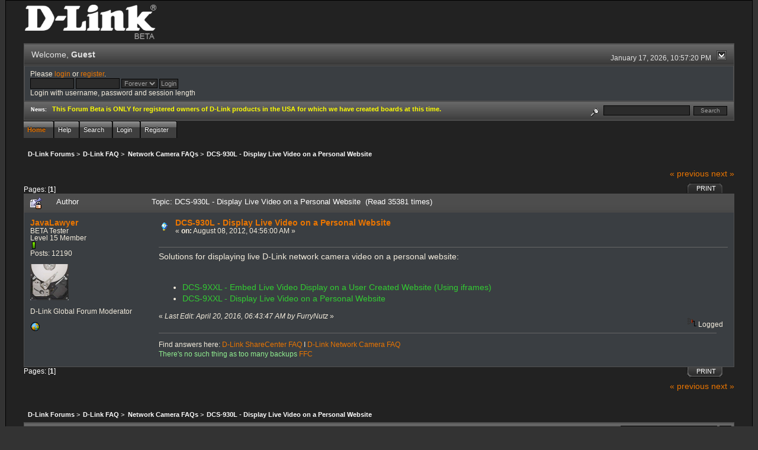

--- FILE ---
content_type: text/html; charset=ISO-8859-1
request_url: http://forums.dlink.com/index.php?PHPSESSID=grjnfht0ug6f5t28gsrdnfbor2&topic=50328.0
body_size: 5033
content:
<!DOCTYPE html PUBLIC "-//W3C//DTD XHTML 1.0 Transitional//EN" "http://www.w3.org/TR/xhtml1/DTD/xhtml1-transitional.dtd">
<html xmlns="http://www.w3.org/1999/xhtml"><head>
	<link rel="stylesheet" type="text/css" href="http://forums.dlink.com/Themes/blackrain_202/css/index.css?fin20" />
	<link rel="stylesheet" type="text/css" href="http://forums.dlink.com/Themes/blackrain_202/css/webkit.css" />
	<script type="text/javascript" src="http://forums.dlink.com/Themes/default/scripts/script.js?fin20"></script>
	<script type="text/javascript" src="http://forums.dlink.com/Themes/blackrain_202/scripts/jquery-1.6.4.min.js"></script>
	<script type="text/javascript" src="http://forums.dlink.com/Themes/blackrain_202/scripts/hoverIntent.js"></script>
	<script type="text/javascript" src="http://forums.dlink.com/Themes/blackrain_202/scripts/superfish.js"></script>
	<script type="text/javascript" src="http://forums.dlink.com/Themes/blackrain_202/scripts/theme.js?fin20"></script>
	<script type="text/javascript"><!-- // --><![CDATA[
		var smf_theme_url = "http://forums.dlink.com/Themes/blackrain_202";
		var smf_default_theme_url = "http://forums.dlink.com/Themes/default";
		var smf_images_url = "http://forums.dlink.com/Themes/blackrain_202/images";
		var smf_scripturl = "http://forums.dlink.com/index.php?PHPSESSID=grjnfht0ug6f5t28gsrdnfbor2&amp;";
		var smf_iso_case_folding = false;
		var smf_charset = "ISO-8859-1";
		var ajax_notification_text = "Loading...";
		var ajax_notification_cancel_text = "Cancel";
	// ]]></script>
	<meta http-equiv="Content-Type" content="text/html; charset=ISO-8859-1" />
	<meta name="description" content="DCS-930L - Display Live Video on a Personal Website" />
	<title>DCS-930L - Display Live Video on a Personal Website</title>
	<link rel="canonical" href="http://forums.dlink.com/index.php?topic=50328.0" />
	<link rel="help" href="http://forums.dlink.com/index.php?PHPSESSID=grjnfht0ug6f5t28gsrdnfbor2&amp;action=help" />
	<link rel="search" href="http://forums.dlink.com/index.php?PHPSESSID=grjnfht0ug6f5t28gsrdnfbor2&amp;action=search" />
	<link rel="contents" href="http://forums.dlink.com/index.php?PHPSESSID=grjnfht0ug6f5t28gsrdnfbor2&amp;" />
	<link rel="alternate" type="application/rss+xml" title="D-Link Forums - RSS" href="http://forums.dlink.com/index.php?PHPSESSID=grjnfht0ug6f5t28gsrdnfbor2&amp;type=rss;action=.xml" />
	<link rel="prev" href="http://forums.dlink.com/index.php?PHPSESSID=grjnfht0ug6f5t28gsrdnfbor2&amp;topic=50328.0;prev_next=prev" />
	<link rel="next" href="http://forums.dlink.com/index.php?PHPSESSID=grjnfht0ug6f5t28gsrdnfbor2&amp;topic=50328.0;prev_next=next" />
	<link rel="index" href="http://forums.dlink.com/index.php?PHPSESSID=grjnfht0ug6f5t28gsrdnfbor2&amp;board=300.0" />
<script type="text/javascript">
	$(document).ready(function() { 
	$("#tabs6").superfish(); 
	});
</script>
<script type="text/javascript">
	$(document).ready(function() { 
	$("ul.admin_menu").superfish(); 
	});
</script>
</head>
<body>
<div id="br_wrap">
	 <div id="outsideborder1">
		  <div id="insideborder1">
				<table width="100%" cellpadding="0" cellspacing="0" border="0">
					 <tr>
				<td>
				<a href="http://forums.dlink.com/index.php?PHPSESSID=grjnfht0ug6f5t28gsrdnfbor2&amp;" title=""><img src="http://forums.dlink.com/Themes/blackrain_202/images/dlink_beta_logo.png" style="cursor: pointer; margin: 2px; width: 222px; padding: 5px 0 5px 0; alt=""/></a>
				</td>
			</tr>
		</table>
	<div class="tborder">
		<div class="catbg" style="display: none;">
			<img class="floatright" id="smflogo" src="http://forums.dlink.com/Themes/blackrain_202/images/smflogo.png" alt="Simple Machines Forum" />
			<h1 id="forum_name">D-Link Forums
			</h1>
		</div>
		<ul id="greeting_section" class="reset titlebg2">
			<li id="time" class="smalltext floatright">
				January 17, 2026, 10:57:20 PM
				<img id="upshrink" src="http://forums.dlink.com/Themes/blackrain_202/images/upshrink.gif" alt="*" title="Shrink or expand the header." align="bottom" style="display: none;" />
			</li>
			<li id="name">Welcome, <em>Guest</em></li>
		</ul>
		<div id="user_section" class="bordercolor">
			<div class="windowbg2 clearfix">
				<script type="text/javascript" src="http://forums.dlink.com/Themes/default/scripts/sha1.js"></script>
				<form class="windowbg" id="guest_form" action="http://forums.dlink.com/index.php?PHPSESSID=grjnfht0ug6f5t28gsrdnfbor2&amp;action=login2" method="post" accept-charset="ISO-8859-1"  onsubmit="hashLoginPassword(this, '2e66c98e2db481635cd0a32d51204ff5');">
					Please <a href="http://forums.dlink.com/index.php?PHPSESSID=grjnfht0ug6f5t28gsrdnfbor2&amp;action=login">login</a> or <a href="http://forums.dlink.com/index.php?PHPSESSID=grjnfht0ug6f5t28gsrdnfbor2&amp;action=register">register</a>.<br />
					<input type="text" name="user" size="10" class="input_text" />
					<input type="password" name="passwrd" size="10" class="input_password" />
					<select name="cookielength">
						<option value="60">1 Hour</option>
						<option value="1440">1 Day</option>
						<option value="10080">1 Week</option>
						<option value="43200">1 Month</option>
						<option value="-1" selected="selected">Forever</option>
					</select>
					<input type="submit" value="Login" class="button_submit" /><br />
					Login with username, password and session length
					<input type="hidden" name="hash_passwrd" value="" />
				</form>
			</div>
		</div>
		<div id="news_section" class="titlebg2 clearfix">
			<form class="floatright" id="search_form" action="http://forums.dlink.com/index.php?PHPSESSID=grjnfht0ug6f5t28gsrdnfbor2&amp;action=search2" method="post" accept-charset="ISO-8859-1">
				<a href="http://forums.dlink.com/index.php?PHPSESSID=grjnfht0ug6f5t28gsrdnfbor2&amp;action=search;advanced" title="Advanced search"><img id="advsearch" src="http://forums.dlink.com/Themes/blackrain_202/images/filter.gif" align="middle" alt="Advanced search" /></a>
				<input type="text" name="search" value="" style="width: 140px;" class="input_text" />&nbsp;
				<input type="submit" name="submit" value="Search" style="width: 11ex;" class="button_submit" />
				<input type="hidden" name="advanced" value="0" />
				<input type="hidden" name="topic" value="50328" />
			</form>
			<div id="random_news"><h3>News:</h3><p><span style="color: yellow;" class="bbc_color"><strong>This Forum Beta is ONLY for registered owners of D-Link products in the USA for which we have created boards at this time.</strong></span></p></div>
		</div>
	</div>
	<script type="text/javascript"><!-- // --><![CDATA[
		var oMainHeaderToggle = new smc_Toggle({
			bToggleEnabled: true,
			bCurrentlyCollapsed: false,
			aSwappableContainers: [
				'user_section',
				'news_section'
			],
			aSwapImages: [
				{
					sId: 'upshrink',
					srcExpanded: smf_images_url + '/upshrink.gif',
					altExpanded: 'Shrink or expand the header.',
					srcCollapsed: smf_images_url + '/upshrink2.gif',
					altCollapsed: 'Shrink or expand the header.'
				}
			],
			oThemeOptions: {
				bUseThemeSettings: false,
				sOptionName: 'collapse_header',
				sSessionVar: 'fd216d0057',
				sSessionId: '2e66c98e2db481635cd0a32d51204ff5'
			},
			oCookieOptions: {
				bUseCookie: true,
				sCookieName: 'upshrink'
			}
		});
	// ]]></script>
		<ul id="tabs6">
				<li id="button_home">
					<a class="active " href="http://forums.dlink.com/index.php?PHPSESSID=grjnfht0ug6f5t28gsrdnfbor2&amp;"><span>Home</span></a>
				</li>
				<li id="button_help">
					<a class="" href="http://forums.dlink.com/index.php?PHPSESSID=grjnfht0ug6f5t28gsrdnfbor2&amp;action=help"><span>Help</span></a>
				</li>
				<li id="button_search">
					<a class="" href="http://forums.dlink.com/index.php?PHPSESSID=grjnfht0ug6f5t28gsrdnfbor2&amp;action=search"><span>Search</span></a>
				</li>
				<li id="button_login">
					<a class="" href="http://forums.dlink.com/index.php?PHPSESSID=grjnfht0ug6f5t28gsrdnfbor2&amp;action=login"><span>Login</span></a>
				</li>
				<li id="button_register">
					<a class="" href="http://forums.dlink.com/index.php?PHPSESSID=grjnfht0ug6f5t28gsrdnfbor2&amp;action=register"><span>Register</span></a>
				</li>
			</ul>
  <div style="clear: both;"></div>
	<ul class="linktree" id="linktree_upper">
		<li>
			<a href="http://forums.dlink.com/index.php?PHPSESSID=grjnfht0ug6f5t28gsrdnfbor2&amp;"><span>D-Link Forums</span></a> &gt;
		</li>
		<li>
			<a href="http://forums.dlink.com/index.php?PHPSESSID=grjnfht0ug6f5t28gsrdnfbor2&amp;#c56"><span>D-Link FAQ</span></a> &gt;
		</li>
		<li>
			<a href="http://forums.dlink.com/index.php?PHPSESSID=grjnfht0ug6f5t28gsrdnfbor2&amp;board=300.0"><span>Network Camera FAQs</span></a> &gt;
		</li>
		<li class="last">
			<a href="http://forums.dlink.com/index.php?PHPSESSID=grjnfht0ug6f5t28gsrdnfbor2&amp;topic=50328.0"><span>DCS-930L - Display Live Video on a Personal Website</span></a>
		</li>
	</ul>
	<div id="bodyarea">
<a id="top"></a>
<a id="msg185958"></a>
<div class="clearfix margintop" id="postbuttons">
	<div class="next"><a href="http://forums.dlink.com/index.php?PHPSESSID=grjnfht0ug6f5t28gsrdnfbor2&amp;topic=50328.0;prev_next=prev#new">&laquo; previous</a> <a href="http://forums.dlink.com/index.php?PHPSESSID=grjnfht0ug6f5t28gsrdnfbor2&amp;topic=50328.0;prev_next=next#new">next &raquo;</a></div>
	<div class="margintop middletext floatleft">Pages: [<strong>1</strong>] </div>
	<div class="nav floatright">
		<div class="buttonlist_bottom">
			<ul class="reset clearfix">
				<li class="last"><a class="button_strip_print" href="http://forums.dlink.com/index.php?PHPSESSID=grjnfht0ug6f5t28gsrdnfbor2&amp;action=printpage;topic=50328.0" rel="new_win nofollow"><span>Print</span></a></li>
			</ul>
		</div></div>
</div>
<div id="forumposts" class="tborder">
	<h3 class="catbg3">
		<img src="http://forums.dlink.com/Themes/blackrain_202/images/topic/normal_post_locked_sticky.gif" align="bottom" alt="" />
		<span>Author</span>
		<span id="top_subject">Topic: DCS-930L - Display Live Video on a Personal Website &nbsp;(Read 35381 times)</span>
	</h3>
	<form action="http://forums.dlink.com/index.php?PHPSESSID=grjnfht0ug6f5t28gsrdnfbor2&amp;action=quickmod2;topic=50328.0" method="post" accept-charset="ISO-8859-1" name="quickModForm" id="quickModForm" style="margin: 0;" onsubmit="return oQuickModify.bInEditMode ? oQuickModify.modifySave('2e66c98e2db481635cd0a32d51204ff5', 'fd216d0057') : false">
		<div class="bordercolor">
			<div class="clearfix windowbg largepadding">
				<div class="floatleft poster">
					<h4><a href="http://forums.dlink.com/index.php?PHPSESSID=grjnfht0ug6f5t28gsrdnfbor2&amp;action=profile;u=6168" title="View the profile of JavaLawyer">JavaLawyer</a></h4>
					<ul class="reset smalltext" id="msg_185958_extra_info">
						<li>BETA Tester</li>
						<li>Level 15 Member</li>
						<li><img src="http://forums.dlink.com/Themes/blackrain_202/images/star.gif" alt="*" /></li>
						<li>Posts: 12190</li>
						<li class="margintop" style="overflow: auto;"><img class="avatar" src="http://forums.dlink.com/index.php?PHPSESSID=grjnfht0ug6f5t28gsrdnfbor2&amp;action=dlattach;attach=1931;type=avatar" alt="" /></li>
						<li class="margintop">D-Link Global Forum Moderator</li>
						<li class="margintop">
							<ul class="reset nolist">
								<li><a href="http://FoundFootageCritic.com" title="FoundFootageCritic" target="_blank" class="new_win"><img src="http://forums.dlink.com/Themes/blackrain_202/images/www_sm.gif" alt="FoundFootageCritic" border="0" /></a></li>
							</ul>
						</li>
					</ul>
				</div>
				<div class="postarea">
					<div class="flow_hidden">
						<div class="keyinfo">
							<div class="messageicon"><img src="http://forums.dlink.com/Themes/blackrain_202/images/post/lamp.gif" alt="" border="0" /></div>
							<h5 id="subject_185958">
								<a href="http://forums.dlink.com/index.php?PHPSESSID=grjnfht0ug6f5t28gsrdnfbor2&amp;topic=50328.msg185958#msg185958" rel="nofollow">DCS-930L - Display Live Video on a Personal Website</a>
							</h5>
							<div class="smalltext">&#171; <strong> on:</strong> August 08, 2012, 04:56:00 AM &#187;</div>
							<div id="msg_185958_quick_mod"></div>
						</div>
					</div>
					<div class="post">
						<hr class="hrcolor" width="100%" size="1" />
						<div class="inner" id="msg_185958">Solutions for displaying live D-Link network camera video on a personal website:<br /><br /><ul class="bbc_list"><li type="disc"><a href="http://forums.dlink.com/index.php?PHPSESSID=grjnfht0ug6f5t28gsrdnfbor2&amp;topic=52483.0" class="bbc_link" target="_blank"><span style="color: limegreen;" class="bbc_color">DCS-9XXL - Embed Live Video Display on a User Created Website (Using iframes)</span></a><br /></li><li type="disc"><a href="http://forums.dlink.com/index.php?PHPSESSID=grjnfht0ug6f5t28gsrdnfbor2&amp;topic=50319.msg185900#msg185900" class="bbc_link" target="_blank"><span style="color: limegreen;" class="bbc_color">DCS-9XXL - Display Live Video on a Personal Website</span></a><br /></li></ul></div>
					</div>
				</div>
				<div class="moderatorbar">
					<div class="smalltext floatleft" id="modified_185958">
						&#171; <em>Last Edit: April 20, 2016, 06:43:47 AM by FurryNutz</em> &#187;
					</div>
					<div class="smalltext largepadding floatright">
						<img src="http://forums.dlink.com/Themes/blackrain_202/images/ip.gif" alt="" border="0" />
						Logged
					</div>
					<div class="signature" id="msg_185958_signature">Find answers here: <a href="http://forums.dlink.com/index.php?PHPSESSID=grjnfht0ug6f5t28gsrdnfbor2&amp;topic=58137.0" class="bbc_link" target="_blank">D-Link ShareCenter FAQ</a> I <a href="http://forums.dlink.com/index.php?PHPSESSID=grjnfht0ug6f5t28gsrdnfbor2&amp;topic=58121.0" class="bbc_link" target="_blank">D-Link Network Camera FAQ</a><br /><span style="color: lightgreen;" class="bbc_color">There&#039;s no such thing as too many backups </span><a href="http://foundfootagecritic.com" class="bbc_link" target="_blank">FFC</a></div>
				</div>
			</div>
		</div>
	</form>
</div>
<a id="lastPost"></a>
<div class="clearfix marginbottom" id="postbuttons_lower">
	<div class="nav floatright">
		<div class="buttonlist">
			<ul class="reset clearfix">
				<li class="last"><a class="button_strip_print" href="http://forums.dlink.com/index.php?PHPSESSID=grjnfht0ug6f5t28gsrdnfbor2&amp;action=printpage;topic=50328.0" rel="new_win nofollow"><span>Print</span></a></li>
			</ul>
		</div></div>
	<div class="middletext floatleft">Pages: [<strong>1</strong>] </div>
	<div class="clear"><a href="http://forums.dlink.com/index.php?PHPSESSID=grjnfht0ug6f5t28gsrdnfbor2&amp;topic=50328.0;prev_next=prev#new">&laquo; previous</a> <a href="http://forums.dlink.com/index.php?PHPSESSID=grjnfht0ug6f5t28gsrdnfbor2&amp;topic=50328.0;prev_next=next#new">next &raquo;</a></div>
</div>
	<ul class="linktree" id="linktree_lower">
		<li>
			<a href="http://forums.dlink.com/index.php?PHPSESSID=grjnfht0ug6f5t28gsrdnfbor2&amp;"><span>D-Link Forums</span></a> &gt;
		</li>
		<li>
			<a href="http://forums.dlink.com/index.php?PHPSESSID=grjnfht0ug6f5t28gsrdnfbor2&amp;#c56"><span>D-Link FAQ</span></a> &gt;
		</li>
		<li>
			<a href="http://forums.dlink.com/index.php?PHPSESSID=grjnfht0ug6f5t28gsrdnfbor2&amp;board=300.0"><span>Network Camera FAQs</span></a> &gt;
		</li>
		<li class="last">
			<a href="http://forums.dlink.com/index.php?PHPSESSID=grjnfht0ug6f5t28gsrdnfbor2&amp;topic=50328.0"><span>DCS-930L - Display Live Video on a Personal Website</span></a>
		</li>
	</ul>
<div id="moderationbuttons" class="clearfix"></div>
<div class="tborder">
	<div class="titlebg2" style="padding: 4px;" align="right" id="display_jump_to">&nbsp;</div>
</div><br />
<script type="text/javascript" src="http://forums.dlink.com/Themes/default/scripts/topic.js"></script>
<script type="text/javascript"><!-- // --><![CDATA[
	if ('XMLHttpRequest' in window)
	{
		var oQuickModify = new QuickModify({
			sScriptUrl: smf_scripturl,
			bShowModify: true,
			iTopicId: 50328,
			sTemplateBodyEdit: '\n\t\t\t\t<div id="quick_edit_body_container" style="width: 90%">\n\t\t\t\t\t<div id="error_box" style="padding: 4px;" class="error"><' + '/div>\n\t\t\t\t\t<textarea class="editor" name="message" rows="12" style="width: 100%;  margin-bottom: 10px;" tabindex="1">%body%<' + '/textarea><br />\n\t\t\t\t\t<input type="hidden" name="fd216d0057" value="2e66c98e2db481635cd0a32d51204ff5" />\n\t\t\t\t\t<input type="hidden" name="topic" value="50328" />\n\t\t\t\t\t<input type="hidden" name="msg" value="%msg_id%" />\n\t\t\t\t\t<div class="righttext">\n\t\t\t\t\t\t<input type="submit" name="post" value="Save" tabindex="2" onclick="return oQuickModify.modifySave(\'2e66c98e2db481635cd0a32d51204ff5\', \'fd216d0057\');" accesskey="s" class="button_submit" />&nbsp;&nbsp;<input type="submit" name="cancel" value="Cancel" tabindex="3" onclick="return oQuickModify.modifyCancel();" class="button_submit" />\n\t\t\t\t\t<' + '/div>\n\t\t\t\t<' + '/div>',
			sTemplateSubjectEdit: '<input type="text" style="width: 90%" name="subject" value="%subject%" size="80" maxlength="80" tabindex="4" class="input_text" />',
			sTemplateBodyNormal: '%body%',
			sTemplateSubjectNormal: '<a hr'+'ef="http://forums.dlink.com/index.php?PHPSESSID=grjnfht0ug6f5t28gsrdnfbor2&amp;'+'?topic=50328.msg%msg_id%#msg%msg_id%" rel="nofollow">%subject%<' + '/a>',
			sTemplateTopSubject: 'Topic: %subject% &nbsp;(Read 35381 times)',
			sErrorBorderStyle: '1px solid red'
		});

		aJumpTo[aJumpTo.length] = new JumpTo({
			sContainerId: "display_jump_to",
			sJumpToTemplate: "<label class=\"smalltext\" for=\"%select_id%\">Jump to:<" + "/label> %dropdown_list%",
			iCurBoardId: 300,
			iCurBoardChildLevel: 0,
			sCurBoardName: "Network Camera FAQs",
			sBoardChildLevelIndicator: "==",
			sBoardPrefix: "=> ",
			sCatSeparator: "-----------------------------",
			sCatPrefix: "",
			sGoButtonLabel: "go"
		});

		aIconLists[aIconLists.length] = new IconList({
			sBackReference: "aIconLists[" + aIconLists.length + "]",
			sIconIdPrefix: "msg_icon_",
			sScriptUrl: smf_scripturl,
			bShowModify: true,
			iBoardId: 300,
			iTopicId: 50328,
			sSessionId: "2e66c98e2db481635cd0a32d51204ff5",
			sSessionVar: "fd216d0057",
			sLabelIconList: "Message Icon",
			sBoxBackground: "transparent",
			sBoxBackgroundHover: "#ffffff",
			iBoxBorderWidthHover: 1,
			sBoxBorderColorHover: "#adadad" ,
			sContainerBackground: "#ffffff",
			sContainerBorder: "1px solid #adadad",
			sItemBorder: "1px solid #ffffff",
			sItemBorderHover: "1px dotted gray",
			sItemBackground: "transparent",
			sItemBackgroundHover: "#e0e0f0"
		});
	}
	// ]]></script>
	</div>
	<div id="footerarea" class="headerpadding topmargin clearfix">
		<ul class="reset smalltext">
			<li class="copyright">
			<span class="smalltext" style="display: inline; visibility: visible; font-family: Verdana, Arial, sans-serif;"><a href="http://forums.dlink.com/index.php?PHPSESSID=grjnfht0ug6f5t28gsrdnfbor2&amp;action=credits" title="Simple Machines Forum" target="_blank" class="new_win">SMF 2.0.13</a> |
 <a href="http://www.simplemachines.org/about/smf/license.php" title="License" target="_blank" class="new_win">SMF &copy; 2016</a>, <a href="http://www.simplemachines.org" title="Simple Machines" target="_blank" class="new_win">Simple Machines</a>
			</span></li>
			<li><a id="button_xhtml" href="http://validator.w3.org/check?uri=referer" target="_blank" class="new_win" title="Valid XHTML 1.0!"><span>XHTML</span></a></li>
			<li><a id="button_rss" href="http://forums.dlink.com/index.php?PHPSESSID=grjnfht0ug6f5t28gsrdnfbor2&amp;action=.xml;type=rss" class="new_win"><span>RSS</span></a></li>
			<li class="last"><a id="button_wap2" href="http://forums.dlink.com/index.php?PHPSESSID=grjnfht0ug6f5t28gsrdnfbor2&amp;wap2" class="new_win"><span>WAP2</span></a></li>
		</ul>
<br class="clear" />
			<strong>BlackRain , 2006 by </strong><a href="http://www.jpr62.com/theme/index.php" target="_blank" title=""><b>Crip</b></a>
	</div>
</div>
	</div>
</div>
</body></html>